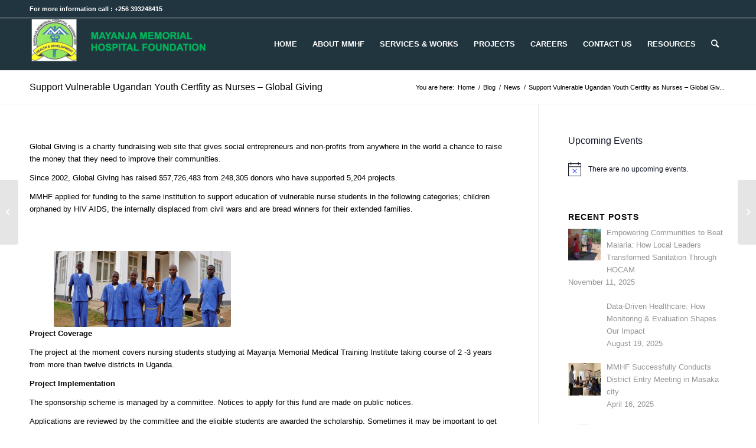

--- FILE ---
content_type: text/css
request_url: https://mayanjamhf.org/wp-content/uploads/avia_posts_css/post-1174.css?ver=ver-1756755230
body_size: -16
content:
.avia-image-container.av-l5v6x2gl-caf5a8898ca71c8ec3cd87a15e5938f0 img.avia_image{
box-shadow:none;
}
.avia-image-container.av-l5v6x2gl-caf5a8898ca71c8ec3cd87a15e5938f0 .av-image-caption-overlay-center{
color:#ffffff;
}

